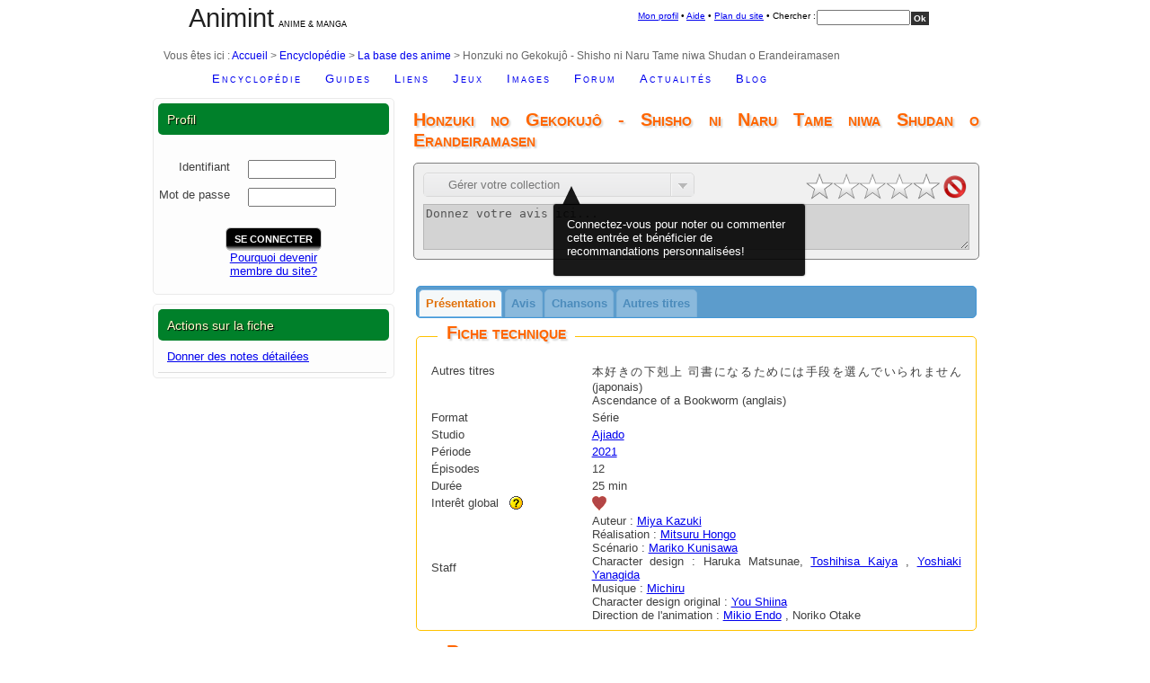

--- FILE ---
content_type: text/html; charset=UTF-8
request_url: https://www.animint.com/encyclopedie/base/4_8524_0-honzuki-gekokujo-shisho-naru-tame-niwa-shudan-erandeiramasen.html
body_size: 4759
content:
<!DOCTYPE html>
<html lang="fr" prefix="og: http://ogp.me/ns# fb: http://www.facebook.com/2008/fbml">
<head>
<title>Honzuki no Gekokuj&#244; - Shisho ni Naru Tame niwa Shudan o Erandeiramasen &bull; Anime</title>
<meta charset="utf-8"/>
<link rel="stylesheet" media="screen" href="/min/g=css2fiche" type="text/css" />
<link rel="shortcut icon" href="/favicon.ico" />
<meta property="og:title" content="Honzuki no Gekokuj� - Shisho ni Naru Tame niwa Shudan o Erandeiramasen"/>
<meta property="og:type" content="article"/>
<meta property="og:url" content="https://www.animint.com/encyclopedie/base/4_8524_0-honzuki-gekokujo-shisho-naru-tame-niwa-shudan-erandeiramasen.html"/>
<meta property="og:description" content="Informations sur la s�rie Honzuki no Gekokuj� - Shisho ni Naru Tame niwa Shudan o Erandeiramasen, produit par Ajiado, r�alis� par Mitsuru Hongo" />
<meta property="og:site_name" content="Animint"/>
<meta property="fb:admins" content="558088008"/>
<meta name="description" content="Informations sur la s�rie Honzuki no Gekokuj� - Shisho ni Naru Tame niwa Shudan o Erandeiramasen, produit par Ajiado, r�alis� par Mitsuru Hongo"/>
<link rel="search" type="application/opensearchdescription+xml" title="Animint" href="/outils/recherche/opensearch.xml" />
<meta name="viewport" content="width=device-width, initial-scale=1.0">
<script type="text/javascript" src="/min/g=jsfiche">
</script>
<link rel="stylesheet" href="https://cdnjs.cloudflare.com/ajax/libs/font-awesome/6.7.2/css/all.min.css">
<link rel="start" href="/" title="Accueil" />
<link rel="contents" title="Plan du site" href="/outils/sitemap/" />
<link rel="help" title="Aide en ligne" href="/outils/aide.html" />
<link rel="glossary" title="Lexique" href="/guide/lexique/" />
</head>
<body lang="fr">
<div id="main">
<a id="top"></a>
<!-- DEBUT en-tete -->
<div id="entete">
<div id="entete-gauche">
  <h1><a href="/">Animint</a></h1>
  <p>&nbsp; Anime &amp; manga</p>
</div>
<div id="entete-droite">
  <div id="searchcontainer">
		<div id="sleft">&nbsp;</div>
				<div id="smiddle">
						<div id="search"><a href="/outils/profile/">Mon profil</a> &bull; <a href="/outils/aide.html" accesskey="6">Aide</a> &bull; <a href="/outils/sitemap/" accesskey="3">Plan du site</a> &bull; Chercher : </div>

						<form id="recherche" method="get" action="/outils/recherche/">
						<div id="sbox">
                <input type="text" size="15" name="q" style="font-size: 0.75em; margin-top: 2px;" />
						</div>
						<div id="sbutton">
								  <input type="submit" class="bouton" value="Ok" />
            </div>
						</form>
				</div>

        <div id="sright">&nbsp;</div>
     </div>
	</div>
	<div id="breadcrumbs">Vous &ecirc;tes ici : <a href="/" accesskey="1" title="Aller &agrave; l'accueil">Accueil</a> &gt; <a href="/encyclopedie/">Encyclop&#233;die</a> &gt; <a href="/encyclopedie/base/">La base des anime</a> &gt; Honzuki no Gekokuj&#244; - Shisho ni Naru Tame niwa Shudan o Erandeiramasen
      </div>
	<div id="navigation">
      <ul>
<li><a href="/encyclopedie/">Encyclop&#233;die</a></li>
<li><a href="/guide/">Guides</a></li>
<li><a href="/liens/">Liens</a></li>
<li><a href="/jeux/">Jeux</a></li>
<li><a href="/galerie/">Images</a></li>
<li><a href="/outils/forum/">Forum</a></li>
<li><a href="/actualites/">Actualit&#233;s</a></li>
<li><a href="/blog/">Blog</a></li>
</ul>
	</div>
</div>
<!-- FIN en-tete -->
<div id="container">
<!-- DEBUT menu -->
<div id="menu-gauche">

<div class="sidebar rounded" id="login">
<h2 class="rounded">Profil</h2>
<div id="profile">
<form id="login_form" method="post" action="/outils/profile/connect.php">
<p>
<input type="hidden" id="do" name="do" value="connect" />
<br class="niceform"/>
<label class="niceform">Identifiant </label>
<input class="niceform" type="text" id="username" name="username" size="10" maxlength="40"/>
<br class="niceform" />
<label class="niceform">Mot de passe </label>
<input class="niceform" type="password" name="password" id="password" size="10" maxlength="20"/>
<br class="niceform" />
</p>
<p>
 <input class="button-action-black" type="submit" value="SE CONNECTER" /><br/>
 <a href="/guide/site/membre.html">Pourquoi devenir<br/>membre du site?</a>
 </p>
</form>
</div>
</div>

<div class="sidebar rounded">
<h2 class="rounded">Actions sur la fiche</h2>
<div class="menu_v6">
<ul>
<li><a rel="nofollow" href="note.php?id=8524">Donner des notes d&eacute;tail&eacute;es</a></li>
</ul>
</div>
</div>
</div>
<!-- FIN menu -->
<!-- DEBUT corps -->
<div id="corps" itemscope itemtype="http://schema.org/TVSeries">
<h1 class="fiche_title" itemprop="name">Honzuki no Gekokuj&#244; - Shisho ni Naru Tame niwa Shudan o Erandeiramasen</h1>
<form id="frm_hidden">
<input type="hidden" id="parution_id" name="parution_id" value="0" />
</form>

<div id="rating" class="rounded">
<!-- BEGIN PUBLIC RATING -->
<form id="frm_rate" action="#" method="post" style="float: left;">
<select name="rating_id" id="rating_id" style="width: 300px;" disabled="disabled">
<option class="dd-rating-0" value="0">G&eacute;rer votre collection</option>
</select>
</form>
<div style="float:right; padding: 3px;"><span class="cancel">&nbsp;</span></div>
<ul class="star-rating">
<li id="star-0-type-0" class="current-rating"></li>
</ul>
<div id="comment_box">
<form id="frm_comment" style="clear: both;" method="post" action="#">
<p>
<textarea class="niceform" style="float: right; width: 99%;" name="comment" id="my_comment" rows="3" cols="60" disabled="disabled">
Donnez votre avis ici...</textarea>
</p>
</form>
</div>
<div class="public">
Connectez-vous pour noter ou commenter cette entr&eacute;e et b&eacute;n&eacute;ficier de recommandations personnalis&eacute;es!
</div>
<!-- END PUBLIC RATING -->
<div style="clear: both;"></div>
</div>

<!-- DEBUT Presentation -->
<div class="ui-tabs" id="category-0" >
 <ul class="ui-tabs-nav ui-helper-reset ui-helper-clearfix ui-widget-header ui-corner-all">
        <li class="ui-state-default ui-corner-top ui-tabs-selected ui-state-active"><a href="#category-0" title="presentation"><span>Pr&eacute;sentation</span></a></li>
                <li class="ui-state-default ui-corner-top ui-state-disabled"><span>Avis</span></li>
                                <li class="ui-state-default ui-corner-top ui-state-disabled"><span>Chansons</span></li>
                        <li class="ui-state-default ui-corner-top ui-state-disabled"><span>Autres titres</span></li>
            </ul>
<div class="fieldnotset rounded">
 <p class="legend fiche_title"><span>Fiche technique</span></p>
  <div class="clear">
  <table class="max">
<tr>
<td style="vertical-align: top; padding-right: 2em;">
Autres titres
</td>
<td>
 
 
&#26412;&#22909;&#12365;&#12398;&#19979;&#21067;&#19978; &#21496;&#26360;&#12395;&#12394;&#12427;&#12383;&#12417;&#12395;&#12399;&#25163;&#27573;&#12434;&#36984;&#12435;&#12391;&#12356;&#12425;&#12428;&#12414;&#12379;&#12435; (japonais)<br/>
 
Ascendance of a Bookworm (anglais)<br/>
</td>
</tr>
<tr><td class="label">Format</td><td>S&#233;rie</td></tr>
 <tr><td class="label">Studio</td><td><a href="2_272_0-ajiado.html">Ajiado</a></td></tr>
 <tr><td class="label">P&eacute;riode</td><td><a href="annee_2021_0.html">2021</a></td></tr>
 <tr><td class="label">&Eacute;pisodes</td><td>12</td></tr>
 <tr><td class="label">Dur&#233;e</td><td>25 min</td></tr>
 <tr><td class="label">Inter&ecirc;t global &nbsp; <a href="javascript:open_popup('aide/rating.html',300,400)"><img alt="aide" src="../base/icone/question.gif" width="15" height="15" style="border:0;"/></a></td><td><img alt="coeur1.gif" src="../base/icone/coeur1.gif" width="54" height="16"/></td></tr>
 <tr><td class="label">Staff</td><td>Auteur : <a href="1_5882_0-kazuki.html">Miya Kazuki</a>
<br />R&eacute;alisation : <a href="1_366_0-hongo.html">Mitsuru Hongo</a>
<br />Sc&eacute;nario : <a href="1_2979_0-kunisawa.html">Mariko Kunisawa</a>
<br />Character design : Haruka Matsunae, <a href="1_615_0-kaiya.html">Toshihisa Kaiya</a>
, <a href="1_738_0-yanagida.html">Yoshiaki Yanagida</a>
<br />Musique : <a href="1_5015_0-michiru.html">Michiru</a>
<br />Character design original : <a href="1_5118_0-shiina.html">You Shiina</a>
<br />Direction de l'animation : <a href="1_4055_0-endo.html">Mikio Endo</a>
, Noriko Otake</td></tr>
   </table>
  </div>
  <div style="clear: both;"></div>
</div>






<div class="fieldnotset rounded">
 <p class="legend fiche_title"><span>Recherches sur le net</span></p>
 <div class="clear">
 <strong>Google</strong>: 
  <a href="http://www.google.fr/search?q=honzuki+no+gekokujou+shisho+ni+naru+tame+niwa+shudan+o+erandeiramasen&amp;hl=fr">honzuki no gekokujou shisho ni naru tame niwa shudan o erandeiramasen</a> &bull;  <a href="http://www.google.fr/search?q=ascendance+of+a+bookworm&amp;hl=fr">ascendance of a bookworm</a>   <br/>
 <strong>Bing</strong>: 
    <a href="http://www.bing.com/search?q=honzuki+no+gekokujou+shisho+ni+naru+tame+niwa+shudan+o+erandeiramasen&amp;filt=lf">honzuki no gekokujou shisho ni naru tame niwa shudan o erandeiramasen</a> &bull;   <a href="http://www.bing.com/search?q=ascendance+of+a+bookworm&amp;filt=lf">ascendance of a bookworm</a>   <br/>
 <strong>Wikip&#233;dia</strong>:
  <a href="http://fr.wikipedia.org/w/index.php?search=honzuki+no+gekokujou+shisho+ni+naru+tame+niwa+shudan+o+erandeiramasen">honzuki no gekokujou shisho ni naru tame niwa shudan o erandeiramasen</a> &bull;  <a href="http://fr.wikipedia.org/w/index.php?search=ascendance+of+a+bookworm">ascendance of a bookworm</a>   </div>
</div>

</div>
<!-- FIN Presentation -->
<!-- DEBUT Avis -->
<!-- FIN Avis -->
<!-- DEBUT Episodes -->
<!-- FIN Episodes -->
<!-- DEBUT Chanson -->
    
<!-- FIN Chanson -->
<!-- DEBUT Autres -->
<!-- DEBUT outils -->
<p id="menu-bottom"><a class="discussion" href="/outils/discussions/article_001_00214c.html">Discuter de cet article sur le forum</a><script type="text/javascript">
<!--/*--><![CDATA[//><!--
  var tools_str = gettoolsstr();
  document.write(tools_str);
//--><!]]>
</script>
</p>
<!-- FIN outils -->
</div>
<!-- FIN corps -->
</div>
<p class="retour-haut"><a href="#top" title="Revenir en haut" rel="nofollow">&uarr; Haut de page</a></p>
</div>
<!-- DEBUT enqueue -->
<div id="enqueue">
    <div id="enqueue-top">
        <div class="enqueue-col">
                        <h3>Informations</h3>
            <ul>
                <li><a href="/guide/site/"><i class="fa-solid fa-circle-info fa-lg"></i> &Agrave; propos</a></li>
                <li><a href="/blog/"><i class="fa-solid fa-blog fa-lg"></i> Blog</a></li>
                <li><a href="/guide/site/"><i class="fa-solid fa-address-card fa-lg"></i> Nous Contacter</a></li>
                <li><a href="/guide/site/accessibilite.html" accesskey="0"><i class="fa-solid fa-universal-access fa-lg"></i> Accessibilit&eacute;</a></li>
                <li><a href="/guide/site/confidentialite.html"><i class="fa-solid fa-fingerprint fa-lg"></i> Confidentialit&eacute;</a></li>
                <li><a href="/outils/recherche/" accesskey="4"><i class="fa-solid fa-magnifying-glass fa-lg"></i> Moteur de recherche</a></li>
                <li><a href="/outils/sitemap/"><i class="fa-solid fa-sitemap fa-lg"></i>Plan du site</a></li>            
            </ul>
        </div>
        <div class="enqueue-col">
            <h3>Nous suivre</h3>
            <ul>
                <li><a href="/outils/rss/rss.html"><i class="fa-solid fa-square-rss fa-lg"></i> Flux RSS</a></li>
                <li><a href="/outils/diffusion.html"><i class="fa-solid fa-square-envelope fa-lg"></i> Newsletter</a></li>
                <li><a href="https://bsky.app/profile/animint.com"><i class="fa-brands fa-square-bluesky fa-lg"></i> Bluesky</a></li>
                <li><a href="https://mastodon.animint.fr/@animint"><i class="fa-brands fa-mastodon fa-lg"></i> Mastodon</a></li>
                <li><a href="https://www.facebook.com/animint.fr/?locale=fr_FR"><i class="fa-brands fa-square-facebook fa-lg"></i> Page Facebook</a></li>
                <li><a href="https://x.com/animint"><i class="fa-brands fa-square-x-twitter fa-lg"></i> Ex-Twitter</a></li>
                <li><a href="https://www.tiktok.com/@animint.com" target="_blank"><i class="fa-brands fa-tiktok fa-lg"></i> TikTok</a></li>
                <li><a href="https://www.youtube.com/@Animintcom" target="_blank"><i class="fa-brands fa-youtube fa-lg"></i> YouTube</a></li>
            </ul>
        </div>
        <div class="enqueue-col">
            <h3>Services</h3>
            <ul>
                <li><a class="goextqueue" href="http://sama.animint.fr"><i class="fa-solid fa-rss fa-lg"></i> Aggregator Sama</a></li>
                <li><a href="/liens/rajout.php"><i class="fa-solid fa-globe fa-lg"></i> Ajouter un site web</a></li>
                <li><a href="/guide/boutiques/rajout.php"><i class="fa-solid fa-shop fa-lg"></i> Ajouter une boutique</a></li>
                <li><a href="/guide/fanzines/rajout.php "><i class="fa-solid fa-pencil fa-lg"></i> Ajouter un fanzine</a></li>
                <li><a class="goextqueue" href="https://www.kelmanga.com"><i class="fa-solid fa-hand-point-right fa-lg"></i> Choisir son manga</a></li>		
                <li><a href="/outils/profile/"><i class="fa-solid fa-eye fa-lg"></i> Moteur de recommandations</a></li>
                                                <li><a class="goextqueue" href="https://mag.animint.fr"><i class="fa-regular fa-newspaper fa-lg"></i> Sama Mag</a></li>
                <li><a href="/outils/mobiles/"><i class="fa-solid fa-mobile-screen fa-lg"></i> Version pour mobiles</a></li>
            </ul>
        </div>
        <div class="enqueue-col">
            <h3>Rubriques clefs</h3>
            <ul>
                <li><a href="/actualites/"><i class="fa-regular fa-calendar-days fa-lg"></i> Agenda des manifestations</a></li>
                <li><a href="/encyclopedie/agp/"><i class="fa-solid fa-flag-checkered fa-lg"></i> Anime Grand Prix</a></li>
                <li><a href="/encyclopedie/base/"><i class="fa-solid fa-database fa-lg"></i> Base des anime</a></li>
                <li><a href="/encyclopedie/manga/"><i class="fa-solid fa-book fa-lg"></i> Base des mangas</a></li>
                <li><a href="/encyclopedie/dossiers/"><i class="fa-solid fa-folder fa-lg"></i> Dossiers</a></li>
                <li><a href="/guide/manga"><i class="fa-solid fa-book-open fa-lg"></i> Parutions mangas</a></li>
                <li><a href="/guide/video/"><i class="fa-solid fa-video fa-lg"></i> Parutions DVDs &amp; Blu-ray</a></li>
                <li><a href="/encyclopedie/auteurs/ghibli.html"><i class="fa-solid fa-film fa-lg"></i> Studio Ghibli</a></li>
            </ul>
        </div>
        <div id="copyright">
            Copyright &copy; Animint. Tous droits r&eacute;serv&eacute;s. Les images sont Copyright &copy; par leurs cr&eacute;ateurs/ propri&eacute;taires/ distributeurs.
        </div> 
    </div>
</div>
<!-- FIN enqueue -->
<div style="clear:both;">
    <!-- Google Analytics -->
    <script async src="https://www.googletagmanager.com/gtag/js?id=UA-586498-1"></script>
    <script type="text/javascript">
        
        /* <![CDATA[ */
        if ((top != self)&&(document.domain!=www.animint.com)) 
            top.location = self.location;

        window.dataLayer = window.dataLayer || [];
        function gtag(){dataLayer.push(arguments);}
        gtag('js', new Date());

        gtag('config', 'UA-586498-1');

        /* ]]> */
        
    </script>
    <!-- Fin Google Analytics -->
</div>
</body>
</html>
